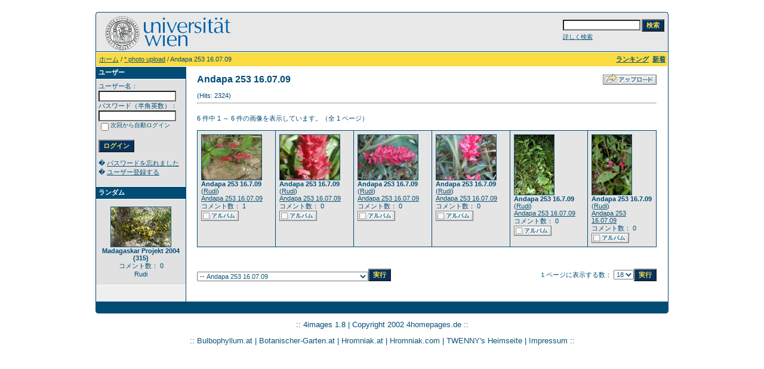

--- FILE ---
content_type: text/html;charset=EUC-JP
request_url: https://bulbophyllum.univie.ac.at/categories.php?cat_id=471&l=japanese
body_size: 49625
content:
<!DOCTYPE HTML PUBLIC "-//W3C//DTD HTML 4.01 Transitional//EN">
<html dir="ltr">
<head>
<title>:: Bulbophyllum von A bis Z | Bulbophyllum from A to Z | Orchideen Bilder | Orchid pictures ::</title>
<meta http-equiv="content-type" content="text/html; charset=EUC-JP">
<meta name="pinterest" content="nopin" />
<meta name="DESCRIPTION" content="Bulbophyllum von A bis Z | Bulbophyllum from A to Z |  Orchideen Bilder | Orchid pictures, Bulbophyllinae, Cirrhopetalum, Orchidaceae, Bulbophyllum, Orchideen Bilder, Orchid Pictures, Orchids, Flasks, conservation, plants, orchids, Orchids, species, Bulbophyllum, Cirrhopetalum, Bulbophyllum syn Cirrhopetalum, Australian orchids, New Guinea orchids, Native orchids, conservation, plants, orchids, Orchids, species, Acampe">
<meta name="KEYWORDS" content="Bulbophyllum, https://www.bulbophyllum.at, Bulbophyllinae, Cirrhopetalum, Orchidaceae, Bulbophyllum, Orchideen Bilder, Orchid Pictures, Orchids, Flasks, conservation, plants, orchids, Orchids, species, Bulbophyllum, Cirrhopetalum, Bulbophyllum syn Cirrhopetalum, Australian orchids, New Guinea orchids, Native orchids, conservation, plants, orchids, Orchids, species, Acampe">
<meta name="robots" content="index,follow">
<meta name="revisit-after" content="10 days">
<meta http-equiv="imagetoolbar" content="no">
<link rel="stylesheet" href="./templates/alt default_960px/style.css" type="text/css">
<link rel="shortcut icon" href="./favicon.ico">

<script language="javascript" type="text/javascript">
<!--

  var captcha_reload_count = 0;
        var captcha_image_url = "./captcha.php?l=japanese";
  function new_captcha_image() {
    if (captcha_image_url.indexOf('?') == -1) {
                  document.getElementById('captcha_image').src= captcha_image_url+'?c='+captcha_reload_count;
                } else {
                  document.getElementById('captcha_image').src= captcha_image_url+'&c='+captcha_reload_count;
                }

    document.getElementById('captcha_input').value="";
    document.getElementById('captcha_input').focus();
    captcha_reload_count++;
  }

        function opendetailwindow() {
    window.open('','detailwindow','toolbar=no,scrollbars=yes,resizable=no,width=680,height=480');
  }

  function right(e) {
    if ((document.layers || (document.getElementById && !document.all)) && (e.which == 2 || e.which == 3)) {
      alert("� Copyright by Bulbophyllum from A to Z");
      return false;
    }
    else if (event.button == 2 || event.button == 3) {
      alert("� Copyright by Bulbophyllum from A to Z");
      return false;
    }
    return true;
  }

  if (document.layers){
    document.captureEvents(Event.MOUSEDOWN);
    document.onmousedown = right;
  }
  else if (document.all && !document.getElementById){
    document.onmousedown = right;
  }

        document.oncontextmenu = new Function("alert('� Copyright by Bulbophyllum from A to Z');return false");

// -->
</script>
<link rel="alternate" type="application/rss+xml" title="RSS Feed: Andapa 253  16.07.09 (新着)" href="https://bulbophyllum.univie.ac.at/rss.php?action=images&amp;cat_id=471">

</head>
<body bgcolor="#FFFFFF" text="#0F5475" link="#0F5475" vlink="#0F5475" alink="#0F5475">
<br />
<table width="960" border="0" cellspacing="0" cellpadding="0" align="center">
  <tr>
    <td>
      <table width="100%" border="0" cellspacing="0" cellpadding="0" class="tablehead">
        <tr>
          <td width="100%" colspan="4"><table cellpadding="0" cellspacing="0" width="100%">
    <tr>
        <td width="6"><img src="./templates/alt default_960px/images/header_top_left.gif" width="6" height="6" alt="" /></td>
        <td width="100%"><img src="./templates/alt default_960px/images/header_top.gif" width="100%" height="6" alt="" /></td>
        <td width="6"><img src="./templates/alt default_960px/images/header_top_right.gif" width="6" height="6" alt="" /></td>
    </tr>
</table>
</td>
        </tr>
        <tr>
          <td width="6"><img src="./templates/alt default_960px/images/header_left.gif" width="6" height="60" alt="" /></td>
          <td width="100%"><img src="./templates/alt default_960px/images/header_logo.gif" width="405" height="60" alt="" /></td>
          <td width="225" align="right">
            <form method="post" action="./search.php?l=japanese"><input type="hidden" name="__csrf" value="aa08c1157d2fdd8bfba6e6f728aa97b7" />

              <table border="0" cellspacing="0" cellpadding="1">
                <tr>
                  <td>
                    <input type="text" name="search_keywords" size="15" class="searchinput" />
                  </td>
                  <td>
                    <input type="submit" value="検索" class="button" name="submit" />
                  </td>
                </tr>
                <tr valign="top">
                  <td colspan="2"><a href="./search.php?l=japanese" class="smalltext">詳しく検索</a></td>
                </tr>
              </table>
            </form>
          </td>
          <td align="right" width="6"><img src="./templates/alt default_960px/images/header_right.gif" width="6" height="60" alt="" /></td>
        </tr>
      </table>
    </td>
  </tr>
  <tr>
    <td class="bordercolor">
      <table width="100%" border="0" cellspacing="1" cellpadding="0">
        <tr>
          <td class="tablebgcolor">
            <table width="100%" border="0" cellspacing="1" cellpadding="0">
              <tr>
                <td class="navbar" height="23">
                  <table width="100%" border="0" cellspacing="0" cellpadding="0">
                    <tr>
                      <td><img src="./templates/alt default_960px/images/spacer.gif" width="4" height="4" alt="" /><span class="clickstream"><a href="./index.php?l=japanese" class="clickstream">ホーム</a>&nbsp;/&nbsp;<a href="./categories.php?cat_id=364&amp;l=japanese" class="clickstream">*  photo upload</a>&nbsp;/&nbsp;Andapa 253  16.07.09</span></td>
                      <td align="right">
                                                <a href="./top.php?l=japanese"><b>ランキング</b></a>&nbsp;
                                                <a href="./search.php?search_new_images=1&amp;l=japanese"><b>新着</b></a>&nbsp;
                                          </td>
                    </tr>
                  </table>
                </td>
              </tr>
            </table>
            <table width="100%" border="0" cellspacing="0" cellpadding="0">
              <tr>
                <td width="150" class="row2" valign="top">
                  <table width="150" border="0" cellspacing="0" cellpadding="0">
                    <tr>
                      <td class="head2" height="20"><img src="./templates/alt default_960px/images/spacer.gif" alt="" width="4" height="4" />ユーザー</td>
                    </tr>
                    <tr>
                      <td class="tablebgcolor"><img src="./templates/alt default_960px/images/spacer.gif" alt="" width="1" height="1" /></td>
                    </tr>
                    <tr>
                      <td align="center" class="row1"><table width="100%" border="0" cellpadding="4" cellspacing="0">
  <tr> 
    <td valign="top" align="left"> 
      <form action="./login.php?l=japanese" method="post"><input type="hidden" name="__csrf" value="aa08c1157d2fdd8bfba6e6f728aa97b7" />

        ユーザー名：<br />
        <input type="text" size="10" name="user_name" class="logininput" />
        <br />
        パスワード（半角英数）：<br />
        <input type="password" size="10" name="user_password" class="logininput" />
        <br />
        <table border="0" cellspacing="0" cellpadding="0">
          <tr valign="top"> 
            <td><input type="checkbox" name="auto_login" value="1" /></td>
            <td><span class="smalltext">次回から自動ログイン</span></td>
          </tr>
        </table>
        <br />
		<input type="submit" value="ログイン" class="button" />
      </form>
      � <a href="./member.php?action=lostpassword&amp;l=japanese">パスワードを忘れました</a><br />
	  � <a href="./register.php?l=japanese">ユーザー登録する</a><br>&nbsp;</td>
  </tr>
</table>
 </td>
                    </tr>
                    <tr>
                      <td class="tablebgcolor"><img src="./templates/alt default_960px/images/spacer.gif" alt="" width="1" height="1" /></td>
                    </tr>
                  </table>
                                    <table width="150" border="0" cellspacing="0" cellpadding="0">
                    <tr>
                      <td class="head2" height="20"> <img src="./templates/alt default_960px/images/spacer.gif" alt="" width="4" height="4" />ランダム</td>
                    </tr>
                    <tr>
                      <td class="tablebgcolor"><img src="./templates/alt default_960px/images/spacer.gif" alt="" width="1" height="1" /></td>
                    </tr>
                    <tr>
                      <td align="center" class="row1">
                        <br />
                        <a href="./details.php?image_id=3441&amp;l=japanese"><img src="./data/thumbnails/434/Madagaskar_Projekt_2004_(315).jpg" border="1" width="100" height="66" alt="Madagaskar Projekt 2004 (315)" title="Madagaskar Projekt 2004 (315)" /></a><br /><b>Madagaskar Projekt 2004 (315)</b><br />
コメント数： 0<br />Rudi                        <br /> <div class="fb-like" data-href="http://www.bulbophyllum.at/" data-send="true" data-layout="button_count" data-width="170" data-show-faces="true" data-font="tahoma"></div> 
                        <br />
                      </td>
                    </tr>
                    <tr>
                      <td class="tablebgcolor"><img src="./templates/alt default_960px/images/spacer.gif" alt="" width="1" height="1" /></td>
                    </tr>
                  </table>
                                                  </td>
                <td width="1" class="bordercolor" valign="top"><img src="./templates/alt default_960px/images/spacer.gif" alt="" width="1" height="1" /></td>
                <td width="18" valign="top"><img src="./templates/alt default_960px/images/spacer.gif" alt="" width="18" height="18" /></td>
                <td width="100%" valign="top"><br />
                  <table width="100%" border="0" cellspacing="0" cellpadding="0">
                    <tr>
                      <td><b class="title">Andapa 253  16.07.09</b></td>
                      <td align="right" valign="bottom"><img src="./templates/alt default_960px/images_japanese/upload_off.gif" border="0" alt="" /></td>
                    </tr>
                  </table>
                  <br /> (Hits: 2324)
                  <hr size="1" />
                                                    <br />
                                  6 件中 1 ～ 6 件の画像を表示しています。（全 1 ページ）                                  <br />
                                  <br />
                                                                      <table width="100%" border="0" cellspacing="0" cellpadding="0">
                    <tr>
                      <td class="head1"><table width="100%" border="0" cellpadding="6" cellspacing="1">
<tr class="imagerow1">
<td width="17%" valign="top">
<!-- you wish detail page in a small javascript open window, use <a href="./details.php?image_id=4091&amp;l=japanese" onclick="opendetailwindow()" target="detailwindow"><img src="./data/thumbnails/471/andapa_253__16.7.09__2_.jpg" border="1" width="100" height="75" alt="Andapa 253  16.7.09" title="Andapa 253  16.7.09" /></a> -->
<a href="./details.php?image_id=4091&amp;l=japanese"><img src="./data/thumbnails/471/andapa_253__16.7.09__2_.jpg" border="1" width="100" height="75" alt="Andapa 253  16.7.09" title="Andapa 253  16.7.09" /></a><br />
<b>Andapa 253  16.7.09</b>  (<a href="./member.php?action=showprofile&amp;user_id=1&amp;l=japanese">Rudi</a>)
<br />
<a href="./categories.php?cat_id=471&amp;l=japanese">Andapa 253  16.07.09</a><br />
コメント数： 1<br />
<img src="./templates/alt default_960px/images_japanese/lightbox_off.gif" border="0" alt="" />
</td>
<td width="17%" valign="top">
<!-- you wish detail page in a small javascript open window, use <a href="./details.php?image_id=4092&amp;l=japanese" onclick="opendetailwindow()" target="detailwindow"><img src="./data/thumbnails/471/andapa_253__16.7.09__3_.jpg" border="1" width="100" height="75" alt="Andapa 253  16.7.09" title="Andapa 253  16.7.09" /></a> -->
<a href="./details.php?image_id=4092&amp;l=japanese"><img src="./data/thumbnails/471/andapa_253__16.7.09__3_.jpg" border="1" width="100" height="75" alt="Andapa 253  16.7.09" title="Andapa 253  16.7.09" /></a><br />
<b>Andapa 253  16.7.09</b>  (<a href="./member.php?action=showprofile&amp;user_id=1&amp;l=japanese">Rudi</a>)
<br />
<a href="./categories.php?cat_id=471&amp;l=japanese">Andapa 253  16.07.09</a><br />
コメント数： 0<br />
<img src="./templates/alt default_960px/images_japanese/lightbox_off.gif" border="0" alt="" />
</td>
<td width="17%" valign="top">
<!-- you wish detail page in a small javascript open window, use <a href="./details.php?image_id=4093&amp;l=japanese" onclick="opendetailwindow()" target="detailwindow"><img src="./data/thumbnails/471/andapa_253__16.7.09__4_.jpg" border="1" width="100" height="75" alt="Andapa 253  16.7.09" title="Andapa 253  16.7.09" /></a> -->
<a href="./details.php?image_id=4093&amp;l=japanese"><img src="./data/thumbnails/471/andapa_253__16.7.09__4_.jpg" border="1" width="100" height="75" alt="Andapa 253  16.7.09" title="Andapa 253  16.7.09" /></a><br />
<b>Andapa 253  16.7.09</b>  (<a href="./member.php?action=showprofile&amp;user_id=1&amp;l=japanese">Rudi</a>)
<br />
<a href="./categories.php?cat_id=471&amp;l=japanese">Andapa 253  16.07.09</a><br />
コメント数： 0<br />
<img src="./templates/alt default_960px/images_japanese/lightbox_off.gif" border="0" alt="" />
</td>
<td width="17%" valign="top">
<!-- you wish detail page in a small javascript open window, use <a href="./details.php?image_id=4094&amp;l=japanese" onclick="opendetailwindow()" target="detailwindow"><img src="./data/thumbnails/471/andapa_253__16.7.09__5_.jpg" border="1" width="100" height="75" alt="Andapa 253  16.7.09" title="Andapa 253  16.7.09" /></a> -->
<a href="./details.php?image_id=4094&amp;l=japanese"><img src="./data/thumbnails/471/andapa_253__16.7.09__5_.jpg" border="1" width="100" height="75" alt="Andapa 253  16.7.09" title="Andapa 253  16.7.09" /></a><br />
<b>Andapa 253  16.7.09</b>  (<a href="./member.php?action=showprofile&amp;user_id=1&amp;l=japanese">Rudi</a>)
<br />
<a href="./categories.php?cat_id=471&amp;l=japanese">Andapa 253  16.07.09</a><br />
コメント数： 0<br />
<img src="./templates/alt default_960px/images_japanese/lightbox_off.gif" border="0" alt="" />
</td>
<td width="17%" valign="top">
<!-- you wish detail page in a small javascript open window, use <a href="./details.php?image_id=4095&amp;l=japanese" onclick="opendetailwindow()" target="detailwindow"><img src="./data/thumbnails/471/andapa_253__16.7.09__6_.jpg" border="1" width="66" height="100" alt="Andapa 253  16.7.09" title="Andapa 253  16.7.09" /></a> -->
<a href="./details.php?image_id=4095&amp;l=japanese"><img src="./data/thumbnails/471/andapa_253__16.7.09__6_.jpg" border="1" width="66" height="100" alt="Andapa 253  16.7.09" title="Andapa 253  16.7.09" /></a><br />
<b>Andapa 253  16.7.09</b>  (<a href="./member.php?action=showprofile&amp;user_id=1&amp;l=japanese">Rudi</a>)
<br />
<a href="./categories.php?cat_id=471&amp;l=japanese">Andapa 253  16.07.09</a><br />
コメント数： 0<br />
<img src="./templates/alt default_960px/images_japanese/lightbox_off.gif" border="0" alt="" />
</td>
<td width="17%" valign="top">
<!-- you wish detail page in a small javascript open window, use <a href="./details.php?image_id=4096&amp;l=japanese" onclick="opendetailwindow()" target="detailwindow"><img src="./data/thumbnails/471/andapa_253__16.7.09__7_.jpg" border="1" width="66" height="100" alt="Andapa 253  16.7.09" title="Andapa 253  16.7.09" /></a> -->
<a href="./details.php?image_id=4096&amp;l=japanese"><img src="./data/thumbnails/471/andapa_253__16.7.09__7_.jpg" border="1" width="66" height="100" alt="Andapa 253  16.7.09" title="Andapa 253  16.7.09" /></a><br />
<b>Andapa 253  16.7.09</b>  (<a href="./member.php?action=showprofile&amp;user_id=1&amp;l=japanese">Rudi</a>)
<br />
<a href="./categories.php?cat_id=471&amp;l=japanese">Andapa 253  16.07.09</a><br />
コメント数： 0<br />
<img src="./templates/alt default_960px/images_japanese/lightbox_off.gif" border="0" alt="" />
</td>
</tr>
</table>
</td>
                    </tr>
                  </table>
                                                    <br />
                                                                    <br />
                                  <br />
                  <table width="100%" border="0" cellspacing="0" cellpadding="0">
                    <tr>
                      <td><form method="get" name="jumpbox" action="./categories.php?l=japanese">
  <table border="0" cellspacing="0" cellpadding="0">
    <tr> 
      <td valign="bottom">
<select name="cat_id" onchange="if (this.options[this.selectedIndex].value != 0){ forms['jumpbox'].submit() }" class="categoryselect">
<option value="0">カテゴリーを選択</option>
<option value="0">-------------------------------</option>
<option value="4" class="dropdownmarker">* Bulbophyllum *</option>
<option value="174">-- Section-Stachysanthes</option>
<option value="377">---- Bulbophyllum perpendiculare</option>
<option value="172">---- Bulbophyllum sp. (O98B/75-1)</option>
<option value="88">-- Sektion-Cirrhopetalum</option>
<option value="398">---- Bulbophyllum picturatum</option>
<option value="143">---- Bulbophyllum amesianum</option>
<option value="399">---- Bulbophyllum acuminatum</option>
<option value="382">---- Bulbophyllum plumatum</option>
<option value="387">---- Bulbophyllum corolliferum</option>
<option value="150">---- Bulbophyllum amesianum</option>
<option value="151">---- Bulbophyllum cyclosepalon</option>
<option value="408">---- Bulbophyllum sp. (ORCH05/0189)</option>
<option value="439">---- Bulbophyllum annandalei</option>
<option value="390">---- Bulbophyllum longiflorum</option>
<option value="6">---- Bulbophyllum mirum</option>
<option value="178">---- Bulbophyllum thaiorum</option>
<option value="90">---- Bulbophyllum purpureifolium</option>
<option value="181">---- Bulbophyllum gracillimum</option>
<option value="51">---- Bulbophyllum putidum</option>
<option value="155">---- Bulbophyllum scabratum</option>
<option value="239">---- Bulbophyllum sp. (O00B/5-3)</option>
<option value="95">---- Bulbophyllum spathulatum (O/01-0027)</option>
<option value="106">---- Bulbophyllum spathulatum (O98B/182-1)</option>
<option value="89">---- Bulbophyllum violaceolabium</option>
<option value="257">---- Bulbophyllum sp. (O00B/824-1)</option>
<option value="130">---- Bulbophyllum weberi</option>
<option value="101">---- Bulbophyllum wendlandianum</option>
<option value="259">---- Bulbophyllum forestii</option>
<option value="407">---- Bulbophyllum mastersianum</option>
<option value="152">---- Bulbophyllum sp. (O98B/223-1)</option>
<option value="153">---- Bulbophyllum sp. (O99B/90-1)</option>
<option value="156">---- Bulbophyllum sp. (O00B/838-1)</option>
<option value="412">---- Cirrhopetalum roseopunctatum</option>
<option value="154">---- Bulbophyllum sp. (20/96)</option>
<option value="112">---- Bulbophyllum retusiusculum</option>
<option value="275">---- Bulbophyllum longissimum</option>
<option value="145">---- Bulbophyllum sp. (O98B/117-1)</option>
<option value="149">---- Bulbophyllum sp. (198/89)</option>
<option value="294">---- Bulbophyllum eberhardtii</option>
<option value="287">---- Bulbophyllum frostii</option>
<option value="110">------ Bulbophyllum frostii (O98B/68-1)</option>
<option value="280">------ Bulbophyllum frostii (O/01-0006)</option>
<option value="278">---- Bulbophyllum rothschildianum (O/671/80)</option>
<option value="279">---- Bulbophyllum pectenveneris</option>
<option value="305">---- Bulbophyllum sp. (149/93)</option>
<option value="346">---- Bulbophyllum makoyanum</option>
<option value="144">------ Bulbophyllum makoyanum (345/80)</option>
<option value="304">------ Bulbophyllum makoyanum (101/91)</option>
<option value="340">------ Bulbophyllum makoyanum (O98B/178-1)</option>
<option value="341">------ Bulbophyllum makoyanum (86/96)</option>
<option value="343">------ Bulbophyllum makoyanum</option>
<option value="348">---- Bulbophyllum elatum</option>
<option value="351">---- Bulbophyllum abbreviatum</option>
<option value="448">---- Bulbophyllum sp.</option>
<option value="121">-- Sektion-Desmosanthes</option>
<option value="378">---- Bulbophyllum flavidiflorum</option>
<option value="381">---- Bulbophyllum vaginatum</option>
<option value="65">---- Bulbophyllum laxiflorum</option>
<option value="238">---- Bulbophyllum caudatum</option>
<option value="314">---- Bulbophyllum sp. O/125-91</option>
<option value="326">---- Bulbophyllum cauliflorum</option>
<option value="344">---- Bulbophyllum surigaense</option>
<option value="70">-- Sektion-Lepidorhiza</option>
<option value="69">---- Bulbophyllum klabatense</option>
<option value="5">---- Bulbophyllum cootesii</option>
<option value="108">---- Bulbophyllum mandibulare</option>
<option value="98">---- Bulbophyllum orthoglossum</option>
<option value="58">---- Bulbophyllum oobulbon</option>
<option value="225">---- Bulbophyllum mearnsii</option>
<option value="128">---- Bulbophyllum levanae</option>
<option value="440">---- Bulbophyllum nymphopolitanum</option>
<option value="220">---- Bulbophyllum sp.</option>
<option value="253">---- Bulbophyllum levanae (40/94)</option>
<option value="192">---- Bulbophyllum papulosum</option>
<option value="193">---- Bulbophyllum sulawesii</option>
<option value="264">---- Bulbophyllum echinolabium</option>
<option value="298">---- Bulbophyllum nasseri</option>
<option value="76">-- Sektion-Coelochilus</option>
<option value="55">---- Hapalochilus nitidus</option>
<option value="78">---- Bulbophyllum cruciatum - O98B/107-1</option>
<option value="379">---- Bulbophyllum cruciatum - O02/030-1</option>
<option value="81">-- Sektion-Hyalosema</option>
<option value="60">---- Bulbophyllum antenniferum</option>
<option value="99">---- Bulbophyllum burfordiense</option>
<option value="56">---- Bulbophyllum ornithorhynchum (OR/263-99)</option>
<option value="173">---- Bulbophyllum ornithorhynchum (ORCH/030035)</option>
<option value="245">---- Bulbophyllum fritillariiflorum</option>
<option value="401">---- Bulbophyllum grandiflorum</option>
<option value="403">---- Bulbophyllum longisepalum</option>
<option value="410">---- Bulbophyllum unitubum</option>
<option value="288">---- Bulbophyllum burfordiense 79/96</option>
<option value="72">-- Sektion-Macrobulbon</option>
<option value="68">---- Bulbophyllum cruentum</option>
<option value="71">---- Bulbophyllum phalaenopsis</option>
<option value="73">---- Bulbophyllum spiesii</option>
<option value="141">---- Bulbophyllum agastor</option>
<option value="142">---- Bulbophyllum orthosepalum</option>
<option value="157">---- Bulbophyllum macrobulbum</option>
<option value="276">---- Bulbophyllum fletcherianum</option>
<option value="180">-- Sektion-Monilibulbus</option>
<option value="175">---- Bulbophyllum stormii (ORCH/30034)</option>
<option value="212">---- Bulbophyllum stormii (OR/632-99)</option>
<option value="291">---- Bulbophyllum sp.(170/90)</option>
<option value="79">-- Sektion-Megaloglossum</option>
<option value="63">---- Bulbophyllum pardalotum</option>
<option value="50">---- Bulbophyllum woelfliae</option>
<option value="229">---- Bulbophyllum williamsii</option>
<option value="327">---- Bulbophyllum elassoglossum</option>
<option value="80">-- Sektion-Sestochilus</option>
<option value="1">---- Bulbophyllum lobbii</option>
<option value="2">------ lobbii 90/92</option>
<option value="3">------ lobbii 103/94</option>
<option value="7">------ lobbii 141/93</option>
<option value="15">------ lobbii 201/82</option>
<option value="8">------ lobbii O99B/119</option>
<option value="9">------ lobbii O99B/118</option>
<option value="10">------ lobbii O99B/194</option>
<option value="11">------ lobbii O99B/82-2</option>
<option value="12">------ lobbii O99B/281-1</option>
<option value="13">------ lobbii 86/88</option>
<option value="14">------ lobbii 108/89</option>
<option value="16">------ lobbii 354/96</option>
<option value="17">------ lobbii O98B/183</option>
<option value="18">------ lobbii O99B/150</option>
<option value="19">------ lobbii O98B/83</option>
<option value="20">------ lobbii 187/92 X 225/90</option>
<option value="21">------ lobbii O99B/52</option>
<option value="23">------ lobbii 177/89</option>
<option value="26">------ lobbii OR294/99</option>
<option value="27">------ lobbii OR337/98</option>
<option value="29">------ lobbii O01/0048</option>
<option value="30">------ lobbii O98B/192-1</option>
<option value="35">------ lobbii OR911/99</option>
<option value="38">------ lobbii O99B/117-1</option>
<option value="39">------ lobbii O00B/758</option>
<option value="40">------ lobbii O00B/768</option>
<option value="41">------ lobbii O00B/829</option>
<option value="42">------ lobbii O98B/122</option>
<option value="45">------ lobbii O99B/280</option>
<option value="46">------ lobbii O99B/284</option>
<option value="47">------ lobbii O02/057-1</option>
<option value="48">------ lobbii OR35/99</option>
<option value="355">------ lobbii O01/077-1</option>
<option value="375">---- Bulbophyllum inunctum</option>
<option value="386">---- Bulbophyllum monanthum</option>
<option value="115">---- Bulbophyllum lobbii - Verwandtschaft (Relationship)</option>
<option value="54">------ Bulbophyllum microglossum OR/162-99</option>
<option value="243">------ Bulbophyllum microglossum 299/80</option>
<option value="31">------ Bulbophyllum facetum (OR619/99)</option>
<option value="400">------ Bulbophyllum palawanense</option>
<option value="37">------ Bulbophyllum facetum (O98B/162-1)</option>
<option value="32">------ Bulbophyllum sumatranum (102/94)</option>
<option value="33">------ Bulbophyllum sumatranum (354/80)</option>
<option value="36">------ Bulbophyllum sumatranum (O00B/828-1)</option>
<option value="24">------ Bulbophyllum cameronense (OR81/99)</option>
<option value="25">------ Bulbophyllum cameronense (OR63/99)</option>
<option value="28">------ Bulbophyllum dearei (O98B/204-1)</option>
<option value="43">------ Bulbophyllum dearei (O98B/188-1)</option>
<option value="61">------ Bulbophyllum dearei (10/93)</option>
<option value="62">------ Bulbophyllum dearei (65/96)</option>
<option value="22">------ Bulbophyllum orectopetalum (335/92)</option>
<option value="296">------ Bulbophyllum siamense</option>
<option value="325">------ Bulbophyllum microglossum 289/80</option>
<option value="396">------ Bulbophyllum facetum</option>
<option value="431">---- Bulbophyllum vinaceum</option>
<option value="93">---- Bulbophyllum copelandi</option>
<option value="64">---- Bulbophyllum rugosum</option>
<option value="168">---- Bulbophyllum ecornutum</option>
<option value="103">---- Bulbophyllum santosii</option>
<option value="161">---- Bulbophyllum cornutum</option>
<option value="74">---- Bulbophyllum membranifolium</option>
<option value="236">---- Bulbophyllum beccarii</option>
<option value="394">---- Bulbophyllum pectinatum</option>
<option value="254">---- Bulbophyllum macranthum</option>
<option value="131">---- Bulbophyllum ambrosia</option>
<option value="402">---- Bulbophyllum dayanum</option>
<option value="336">---- Bulbophyllum leopardinum</option>
<option value="368">---- Bulbophyllum macranthoides</option>
<option value="102">-- Sektion-Pleiophyllus</option>
<option value="389">---- Bulbophyllum lemniscatoides</option>
<option value="373">---- Bulbophyllum cariniflorum</option>
<option value="96">---- Bulbophyllum hirtum (163/94)</option>
<option value="187">---- Bulbophyllum hirtum (116/89A)</option>
<option value="188">---- Bulbophyllum hirtum (229/96)</option>
<option value="293">---- Bulbophyllum suavissimum</option>
<option value="309">---- Bulbophyllum polyrrhizum</option>
<option value="167">-- Hybriden</option>
<option value="159">---- Bulbophyllum - Magnifico</option>
<option value="233">---- Bulbophyllum - Hybride</option>
<option value="444">---- Bulbophyllum Madeline Nelson</option>
<option value="117">-- Sektion-Leptopus</option>
<option value="66">---- Bulbophyllum catenulatum</option>
<option value="237">---- Bulbophyllum maquilingense</option>
<option value="97">---- Bulbophyllum brastagiense</option>
<option value="185">-- Sektion-Careyana</option>
<option value="182">---- 167/86</option>
<option value="186">---- O99B/299-1</option>
<option value="183">---- Bulbophyllum crassipes</option>
<option value="404">---- Bulbophyllum cylindraceum</option>
<option value="260">---- Bulbophyllum reptans</option>
<option value="416">---- Bulbophyllum allenkerrii</option>
<option value="118">-- Sektion-Tripudianthes</option>
<option value="49">---- Bulbophyllum refractum (OR/637/99)</option>
<option value="200">---- Bulbophyllum refractum (OR/252-2001)</option>
<option value="201">---- Bulbophyllum tripudians</option>
<option value="350">---- Bulbophyllum refractum (O98B/90-1)</option>
<option value="122">-- Sektion-Ephippium</option>
<option value="57">---- Bulbophyllum blumei</option>
<option value="169">---- Bulbophyllum sp.</option>
<option value="347">---- Bulbophyllum blumei (14/95)</option>
<option value="119">-- Sektion-Hirtula</option>
<option value="226">---- Bulbophyllum gymnopus</option>
<option value="359">---- Bulbophyllum hirtulum</option>
<option value="429">---- Bulbophyllum tremulum</option>
<option value="94">---- Bulbophyllum setuliferum</option>
<option value="392">---- Bulbophyllum nigrescens</option>
<option value="393">---- Bulbophyllum nigripetalum</option>
<option value="235">---- Bulbophyllum clipeibulbum</option>
<option value="139">-- Afrika</option>
<option value="437">---- Bulbophyllum josephi</option>
<option value="105">---- Bulbophyllum pumilum</option>
<option value="166">---- Bulbophyllum oxychilum</option>
<option value="240">---- Bulbophyllum lupulinum</option>
<option value="191">---- Bulbophyllum lizae</option>
<option value="120">---- Sektion-Calamaria</option>
<option value="111">------ Bulbophyllum saltatorium var. albociliatum</option>
<option value="270">---- Bulbophyllum mayombeense</option>
<option value="199">---- Sektion-Megaclinium</option>
<option value="215">------ Bulbophyllum falcatum var. bufo</option>
<option value="190">------ Bulbophyllum falcatum</option>
<option value="345">------ Bulbophyllum bufo  (O/336/92)</option>
<option value="436">---- - Congo 1996</option>
<option value="140">-- Madagascar</option>
<option value="442">---- Sektion Calamaria</option>
<option value="438">------ Bulbophyllum bicoloratum</option>
<option value="374">---- Sektion Lichenophylax</option>
<option value="292">------ Bulbophyllum hapalanthos</option>
<option value="395">---- Sektion Loxosepalum</option>
<option value="53">------ O00B/488-1</option>
<option value="129">------ O00B92-1</option>
<option value="197">---- Sektion Ploiarium</option>
<option value="206">------ O00B/328-1</option>
<option value="207">------ O00B/431-1</option>
<option value="189">------ O02/041-1</option>
<option value="383">------ Bulbophyllum coriophorum</option>
<option value="160">------ Bulbophyllum protectum</option>
<option value="137">---- Bulbophyllum sciaphile</option>
<option value="432">---- - Madagaskar Orchideen Schutzprojekt 2000</option>
<option value="435">---- - Madagaskar Orchideen Schutzprojekt 2002</option>
<option value="434">---- - Madagaskar Orchideen Schutzprojekt 2004</option>
<option value="433">---- - Madagaskar Orchideen Schutzprojekt 2006</option>
<option value="179">-- Sektion-Polyblepharon</option>
<option value="176">---- Bulbophyllum tentaculiferum</option>
<option value="273">---- Bulbophyllum membranaceum</option>
<option value="331">---- Bulbophyllum tortuosum</option>
<option value="203">-- Amerika</option>
<option value="202">---- Bulbophyllum micropetalum</option>
<option value="222">---- Sektion-Didactyle</option>
<option value="426">------ Bulbophyllum weddelii</option>
<option value="218">------ Bulbophyllum ipanemense</option>
<option value="366">------ Bulbophyllum tripetalum</option>
<option value="231">---- Bulbophyllum napelli</option>
<option value="223">---- Sektion-Xiphizusa</option>
<option value="217">------ Bulbophyllum plumosum</option>
<option value="441">------ Bulbophyllum weberbauerianum</option>
<option value="272">-- Sektion-Biflorae</option>
<option value="261">---- Bulbophyllum biflorum</option>
<option value="333">---- Bulbophyllum biflorum var. alba</option>
<option value="205">-- Sektion-Pahudia</option>
<option value="204">---- Bulbophyllum reticulatum</option>
<option value="266">---- Bulbophyllum pahudii</option>
<option value="277">---- Bulbophyllum binnendijkii</option>
<option value="299">---- Bulbophyllum uniflorum</option>
<option value="210">-- Sektion-Australien</option>
<option value="208">---- Bulbophyllum gadgarrense</option>
<option value="214">---- Bulbophyllum gadgarrense</option>
<option value="363">---- Bulbophyllum schillerianum</option>
<option value="365">---- Bulbophyllum exiguum</option>
<option value="255">-- Sektion-Macrostylidia</option>
<option value="244">---- Bulbophyllum delitescens (O/152-93)</option>
<option value="335">---- Bulbophyllum delitescens (ORCH/04/0106)</option>
<option value="265">-- Sektion-Globiceps</option>
<option value="428">---- Bulbophyllum saurocephalum</option>
<option value="228">---- Bulbophyllum hastiferum</option>
<option value="295">-- Sektion-Umbellatae</option>
<option value="171">---- Bulbophyllum maculosum</option>
<option value="227">---- Bulbophyllum lasiochilum</option>
<option value="241">---- Bulbophyllum guttulatum</option>
<option value="290">---- Bulbophyllum mysorense</option>
<option value="357">---- Bulbophyllum lasiochilum (gelb)</option>
<option value="310">-- Sektion-Micromonanthe</option>
<option value="388">---- Bulbophyllum grudense</option>
<option value="302">---- Bulbophyllum tjadasmalangense</option>
<option value="311">-- Sektion-Pelma</option>
<option value="303">---- Bulbophyllum absconditum</option>
<option value="369">-- Sektion-Hybochilus</option>
<option value="367">---- Bulbophyllum furcillatum</option>
<option value="411">-- Sektion-Intervallatae</option>
<option value="391">---- Bulbophyllum macrochilum</option>
<option value="423">-- Sektion-Bulbophyllaria</option>
<option value="406">---- Bulbophyllum cirrhosum</option>
<option value="443">-- Sektion-Alcistachys</option>
<option value="424">---- Bulbophyllum hamelinii</option>
<option value="449">-- Sektion Leopardinae</option>
<option value="100">---- Bulbophyllum glebulosum</option>
<option value="75" class="dropdownmarker">* Bulbophyllinae *</option>
<option value="133">-- Ione sp.</option>
<option value="107">-- Chaseella pseudohydra</option>
<option value="83">-- Monomeria barbata</option>
<option value="158">-- Drymoda siamensis</option>
<option value="85">-- Stolzia compacta</option>
<option value="86">-- Trias</option>
<option value="67">---- Trias oblonga</option>
<option value="82">---- Trias disciflora</option>
<option value="420">---- Trias nasuta</option>
<option value="418">-- Sunipia grandiflora</option>
<option value="113" class="dropdownmarker">other orchids</option>
<option value="59">-- Cynorkis sp.</option>
<option value="376">-- Eria albidotomentosa</option>
<option value="135">-- Encyclia cochleata</option>
<option value="138">-- Epidendrum ferrugineum</option>
<option value="52">-- Oeonia volucris</option>
<option value="445">-- Nidema boothii</option>
<option value="77">-- Oberonia sp.</option>
<option value="87">-- Genyorchis platybulbom</option>
<option value="360">-- Cryptochilus sanguinea</option>
<option value="162">-- Genyorchis apetala</option>
<option value="216">-- Pholidota chinensis</option>
<option value="361">-- Jumellea sp. (16.2.II)</option>
<option value="84">-- Porpax grandiflora</option>
<option value="127">-- Diglyphosa latifolia</option>
<option value="362">-- Dendrochilum cobbianum</option>
<option value="219">-- Grammatophyllum stapeliiflorum</option>
<option value="246">-- Aerangis arachnopus</option>
<option value="198">-- Caladenia latifolia</option>
<option value="371">-- Bifrenaria harrisoniae</option>
<option value="256">-- Phaius tankervilleae</option>
<option value="372">-- Aeranthes sp.</option>
<option value="163">-- Gennaria diphylla</option>
<option value="234">-- Sobralia withneri</option>
<option value="250">-- Aerangis sp.</option>
<option value="251">-- Dendrochilum filiforme</option>
<option value="258">-- Encyclia sp.</option>
<option value="196">-- Eulophia (O/128-94)</option>
<option value="409">-- Brassia lanceana</option>
<option value="211">-- Polystachya</option>
<option value="385">---- Polystachya galeata</option>
<option value="213">---- Polystachya sp. (2002/1047)</option>
<option value="177">---- Polystachya sp. (O00B/653-1)</option>
<option value="209">---- Polystachya polychaete</option>
<option value="221">---- Polystachya campyloglossa</option>
<option value="370">---- Polystachya paniculata</option>
<option value="247">---- Polystachya vulcanica</option>
<option value="268">---- Polystachya sp. (408/96)</option>
<option value="267">-- Liparis</option>
<option value="104">---- Liparis sp. (O00B/799-1)</option>
<option value="405">---- Liparis condylobulbon</option>
<option value="262">---- Liparis sp. (315/96)</option>
<option value="263">-- Aerides multiflorum</option>
<option value="286">-- Coelogyne</option>
<option value="194">---- Coelogyne cristata</option>
<option value="134">---- Coelogyne fimbriata</option>
<option value="136">---- Coelogyne tomentosa</option>
<option value="413">---- Coelogyne ovalis</option>
<option value="415">---- Coelogyne barbata</option>
<option value="320">---- Coelogyne schultesii</option>
<option value="321">---- Coelogyne parishii</option>
<option value="316">---- Coelogyne burfordiense</option>
<option value="334">---- Coelogyne prolifera</option>
<option value="289">-- Cynorchis gibbosa (O00B/289-1)</option>
<option value="414">-- Pholidota ORCH05/00191</option>
<option value="282">-- Epigeneium</option>
<option value="109">---- Epigeneium chapaense</option>
<option value="274">---- Epigeneium sp.</option>
<option value="421">---- Epigeneium cymbidioides</option>
<option value="283">-- Dendrobium</option>
<option value="230">---- Dendrobium fimbriatum var. occulatum</option>
<option value="232">---- Dendrobium crepidatum</option>
<option value="195">---- Dendrobium kingianum</option>
<option value="252">---- Dendrobium devonianum</option>
<option value="319">---- Dendrobium sp. (32/94-2)</option>
<option value="317">---- Dendrobium anosmum (328/95)</option>
<option value="330">---- Dendrobium falconeri</option>
<option value="329">---- Dendrobium parishii</option>
<option value="284">-- Rhynchostylis</option>
<option value="91">---- Rhynchostylis gigantea</option>
<option value="281">---- Rhynchostylis retusa</option>
<option value="417">-- Thelasis capitata</option>
<option value="285">-- Zootrophion</option>
<option value="248">---- Zootrophion serpentinum</option>
<option value="249">---- Zootrophion hirtzii</option>
<option value="297">-- Cadetia sp.</option>
<option value="419">-- Sarcochilus hartmannii</option>
<option value="422">-- Jumellea walleri</option>
<option value="300">-- Pleurothallis cardiothallis</option>
<option value="301">-- Pleurothallis modesta</option>
<option value="307">-- Saccolabiopsis bakhuizenii</option>
<option value="308">-- Dimorphorchis lowii</option>
<option value="312">-- Paphiopedilum lowii</option>
<option value="313">-- Lycaste deppei</option>
<option value="315">-- Eulophia spectabilis</option>
<option value="322">-- Sacoila lanceolata</option>
<option value="323">-- Lycaste sp. (493/80)</option>
<option value="318">-- Lycaste aromatica</option>
<option value="328">-- Thunia sp.</option>
<option value="332">-- Dockrillia wassellii</option>
<option value="337">-- Trichoglottis tomentosa</option>
<option value="338">-- Cyrtorchis crassifolia</option>
<option value="339">-- Jumellea sp.</option>
<option value="342">-- Angraecum sp. (O00B/676-1)</option>
<option value="349">-- Maxillaria sp. (119/96)</option>
<option value="352">-- Smitinandia micrantha</option>
<option value="353">-- Jumellea sp. (O00B/724-2)</option>
<option value="356">-- Dichaea sp.</option>
<option value="354">-- Myoxanthus raymondii</option>
<option value="358">-- Aerangis verdickii</option>
<option value="123" class="dropdownmarker">other plants</option>
<option value="126">-- Crinum sp.</option>
<option value="164">-- Tupistra macrostigma</option>
<option value="446">-- Hydnophytum radicans</option>
<option value="364" class="dropdownmarker">*  photo upload</option>
<option value="544">-- Bulbophyllum nymphopolitanum</option>
<option value="543">-- Begonia [4765]</option>
<option value="542">-- Begonia [6279]</option>
<option value="541">-- Begonie [M 05 24 08]</option>
<option value="540">-- Cyanotis</option>
<option value="539">-- Begonia [6263]</option>
<option value="538">-- Coleotrype baronii [6208]</option>
<option value="537">-- Coleotrype [6304]</option>
<option value="536">-- Pleurothallis sp.</option>
<option value="535">-- Hildegardia erythrosiphon</option>
<option value="534">-- Hibiscus ferrugineus</option>
<option value="533">-- Dombeya wallichii</option>
<option value="532">-- Dombeya</option>
<option value="531">-- Dombeya</option>
<option value="530">-- Pseudocorchorus alatus [6303]</option>
<option value="529">-- Hildegardia erythrosiphon [6251]</option>
<option value="528">-- Dombeya [6086]</option>
<option value="527">-- Melgistostegium sp. [4156]</option>
<option value="526">-- Dombeya [3171]</option>
<option value="525">-- Megistostegium [3088]</option>
<option value="524">-- Bulbophyllum forrestii</option>
<option value="523">-- Streptocarpus [6308]</option>
<option value="522">-- Neuwidia veratrifolia</option>
<option value="521">-- Apostasia nuda</option>
<option value="520">-- Bulbophyllum japonicum</option>
<option value="519">-- Bulbophyllum foetidum</option>
<option value="518">-- Crossandra 4139</option>
<option value="517">-- Mondagne d Ambre 09.07.09</option>
<option value="516">-- Mondagne d Ambre 09.07.09</option>
<option value="515">-- Mondagne d Ambre 09.07.09</option>
<option value="514">-- Mondagne d Ambre 09.07.09</option>
<option value="513">-- Bealanana 01.07.09</option>
<option value="512">-- Bealanana 01.07.09</option>
<option value="511">-- Bealanana 01.07.09</option>
<option value="510">-- Ambilobe 19.7.2009</option>
<option value="509">-- Ambilobe 19.7.2009</option>
<option value="508">-- Ambilobe 19.7.2009</option>
<option value="507">-- Ambilobe 19.7.2009</option>
<option value="506">-- Ambohitrlanana  Masola 14.7.09</option>
<option value="505">-- Montagne des Francais 11.7.09</option>
<option value="504">-- Hypoestes sp. (III)</option>
<option value="503">-- Hypoestes sp. (II)</option>
<option value="502">-- Barleria sp.</option>
<option value="501">-- Chlamydacanthus sp.</option>
<option value="500">-- Barleria sp.</option>
<option value="499">-- Acanthopale sp.</option>
<option value="498">-- Lankesteria sp.</option>
<option value="497">-- Mondagne d Ambre 09.07.2009</option>
<option value="496">-- Crossandra 4117</option>
<option value="495">-- Crossandra 4139</option>
<option value="494">-- Xerophyta</option>
<option value="493">-- Remusatia vivipara</option>
<option value="492">-- Amorphophallus taurostigma</option>
<option value="491">-- Bulbophyllum triste</option>
<option value="490">-- 4082 Monimiaceae Tambourissa nicolliae</option>
<option value="489">-- 2983 Monimiaceae Decarydendron lamii</option>
<option value="488">-- Coleotrype madagascarica 4896</option>
<option value="487">-- Acanthaceae (157) Mt. Galoko</option>
<option value="486">-- Acanthaceae (149) Mt. Galoko</option>
<option value="485">-- Acanthaceae (148) Mt. Galoko</option>
<option value="484">-- Mt. Galoko 4</option>
<option value="483">-- Mt. Galoko 3</option>
<option value="482">-- Mt. Galoko 2</option>
<option value="481">-- Mt. Galoko 1</option>
<option value="480">-- Bulbophyllum bittnerianum</option>
<option value="479">-- Tampoketsa 28.06.09</option>
<option value="478">-- Tsingy von Ankarana  08.07.09</option>
<option value="477">-- Bulbophyllum pumilio</option>
<option value="476">-- Montagne des Francais 11.7.09</option>
<option value="475">-- Mondagne d Ambre 09.07.09</option>
<option value="474">-- Bealanana 01.07.09</option>
<option value="473">-- Antalaha 13.7.09</option>
<option value="472">-- Ankarafantsika 29.6.09</option>
<option value="471" selected="selected">-- Andapa 253  16.07.09</option>
<option value="470">-- Ambohitrlanana  Masola 14.7.09</option>
<option value="469">-- Ambalabe Masoala 15.7.09</option>
<option value="468">-- Ambilobe 19.7.2009</option>
<option value="467">-- Ravenea musicalis</option>
<option value="466">-- Dombeya macrantha</option>
<option value="465">-- Bulbophyllum flavescens</option>
<option value="464">-- Geosiris aphylla</option>
<option value="463">-- Tacca palmata</option>
<option value="462">-- Balanophora fungosa ssp. indica var. indica</option>
<option value="461">-- Bulbophyllum vagans</option>
<option value="460">-- Bulbophyllum tortuosum</option>
<option value="459">-- Bulbophyllum simulacrum</option>
<option value="458">-- Bulbophyllum pseudoconiferum</option>
<option value="457">-- Bulbophyllum paucifolium</option>
<option value="456">-- Bulbophyllum malivelense</option>
<option value="455">-- Bulbophyllum fennixii</option>
<option value="454">-- Bulbophyllum curranii</option>
<option value="453">-- Bulbophyllum catenulatum</option>
<option value="452">-- Bulbophyllum calophyllum</option>
<option value="451">-- Bulbophyllum alagense</option>
<option value="450">-- Bulbophyllum liliacinum</option>
<option value="447">-- Bulbophyllum fimbriatum</option>
<option value="397" class="dropdownmarker">without names</option>
</select>
</td>
      <td valign="top"> 
        <input type="submit" value="実行" class="button" />
      </td>
    </tr>
  </table>
</form>
</td>
                      <td align="right"><form method="post" action="categories.php?cat_id=471&amp;l=japanese" name="perpagebox"><input type="hidden" name="__csrf" value="aa08c1157d2fdd8bfba6e6f728aa97b7" />

  <table border="0" cellspacing="0" cellpadding="0">
    <tr>
      <td>１ページに表示する数：&nbsp;</td>
      <td>
<select onchange="if (this.options[this.selectedIndex].value != 0 && typeof forms['perpagebox'] != 'undefined'){ forms['perpagebox'].submit() }" name="setperpage" class="setperpageselect">
<option value="6">6</option>
<option value="12">12</option>
<option value="18" selected="selected">18</option>
<option value="24">24</option>
<option value="30">30</option>
<option value="36">36</option>
<option value="42">42</option>
<option value="48">48</option>
<option value="54">54</option>
<option value="60">60</option>
</select>
<input type="hidden" name="cat_id" value="471" />
</td>
      <td>
        <input type="submit" value="実行" class="button" />
      </td>
    </tr>
  </table>
</form>
</td>
                    </tr>
                  </table>
                  <p>&nbsp;</p>
                                </td>
                <td width="19" valign="top"><img src="./templates/alt default_960px/images/spacer.gif" alt="" width="19" height="19" /></td>
              </tr>
            </table>
          </td>
        </tr>
      </table>
    </td>
  </tr>
  <tr>
    <td>
      <table width="100%" border="0" cellspacing="0" cellpadding="0" class="tablebottom">
        <tr>
          <td width="6" nowrap><img src="./templates/alt default_960px/images/footer_left.gif" width="6" height="19" alt="" /></td>
          <td width="100%"></td>
          <td width="6" nowrap><img src="./templates/alt default_960px/images/footer_right.gif" width="6" height="19" alt="" /></td>
        </tr>
      </table>
    </td>
  </tr>
</table>
<p align="center">
<font size="2">::  4images 1.8 | Copyright 2002 <a href="https://www.4homepages.de" target="_blank"  style="text-decoration: none">4homepages.de</span></a> ::
</font>
<br>
<br>
<font size="2">:: 
<a target="_blank" href="https://www.bulbophyllum.at/"  style="text-decoration: none">
Bulbophyllum.at</span></a>
|
<a target="_blank" href="https://garten.univie.ac.at/"  style="text-decoration: none">
Botanischer-Garten.at</span></a>
|
<a target="_blank" href="https://www.hromniak.at"  style="text-decoration: none">
Hromniak.at</span></a>
|
<a target="_blank" href="https://Hromniak.com" style="text-decoration: none">
Hromniak.com</span></a>
|
<a target="_blank" href="https://twenny.at/" style="text-decoration: none">
TWENNY's Heimseite</span></a>
|
<a target="_blank" href="https://www.bulbophyllum.at/Impressum.htm" style="text-decoration: none">
Impressum</span></a>
 ::</span></font></p></body>
</html>